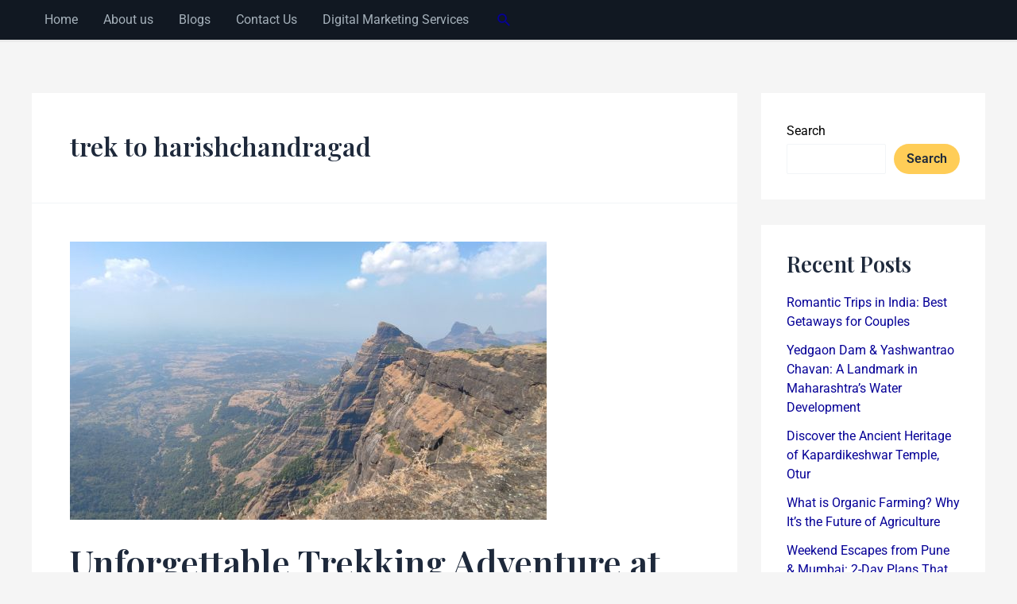

--- FILE ---
content_type: text/css
request_url: https://astitvaagro.in/wp-content/uploads/elementor/css/post-703.css?ver=1768632835
body_size: 166
content:
.elementor-kit-703{--e-global-color-primary:#6EC1E4;--e-global-color-secondary:#54595F;--e-global-color-text:#7A7A7A;--e-global-color-accent:#61CE70;--e-global-typography-primary-font-family:"Roboto";--e-global-typography-primary-font-weight:600;--e-global-typography-secondary-font-family:"Roboto Slab";--e-global-typography-secondary-font-weight:400;--e-global-typography-text-font-family:"Roboto";--e-global-typography-text-font-weight:400;--e-global-typography-accent-font-family:"Roboto";--e-global-typography-accent-font-weight:500;font-family:"Roboto", Sans-serif;}.elementor-kit-703 p{margin-block-end:0px;}.elementor-section.elementor-section-boxed > .elementor-container{max-width:1160px;}.e-con{--container-max-width:1160px;}.elementor-widget:not(:last-child){--kit-widget-spacing:20px;}.elementor-element{--widgets-spacing:20px 20px;--widgets-spacing-row:20px;--widgets-spacing-column:20px;}{}h1.entry-title{display:var(--page-title-display);}body[data-elementor-device-mode="widescreen"] .hfe-scroll-to-top-wrap,
						body[data-elementor-device-mode="widescreen"] .hfe-scroll-to-top-wrap.edit-mode,
						body[data-elementor-device-mode="widescreen"] .hfe-scroll-to-top-wrap.single-page-off{visibility:visible;opacity:1;}body[data-elementor-device-mode="desktop"] .hfe-scroll-to-top-wrap,
						body[data-elementor-device-mode="desktop"] .hfe-scroll-to-top-wrap.edit-mode,
						body[data-elementor-device-mode="desktop"] .hfe-scroll-to-top-wrap.single-page-off{visibility:visible;opacity:1;}body[data-elementor-device-mode="laptop"] .hfe-scroll-to-top-wrap,
						body[data-elementor-device-mode="laptop"] .hfe-scroll-to-top-wrap.edit-mode,
						body[data-elementor-device-mode="laptop"] .hfe-scroll-to-top-wrap.single-page-off{visibility:visible;opacity:1;}body[data-elementor-device-mode="tablet_extra"] .hfe-scroll-to-top-wrap,
						body[data-elementor-device-mode="tablet_extra"] .hfe-scroll-to-top-wrap.edit-mode,
						body[data-elementor-device-mode="tablet_extra"] .hfe-scroll-to-top-wrap.single-page-off{visibility:visible;opacity:1;}body[data-elementor-device-mode="tablet"] .hfe-scroll-to-top-wrap,
						body[data-elementor-device-mode="tablet"] .hfe-scroll-to-top-wrap.edit-mode,
						body[data-elementor-device-mode="tablet"] .hfe-scroll-to-top-wrap.single-page-off{visibility:visible;opacity:1;}body[data-elementor-device-mode="mobile_extra"] .hfe-scroll-to-top-wrap,
						body[data-elementor-device-mode="mobile_extra"] .hfe-scroll-to-top-wrap.edit-mode,
						body[data-elementor-device-mode="mobile_extra"] .hfe-scroll-to-top-wrap.single-page-off{visibility:visible;opacity:1;}body[data-elementor-device-mode="mobile"] .hfe-scroll-to-top-wrap,
						body[data-elementor-device-mode="mobile"] .hfe-scroll-to-top-wrap.edit-mode,
						body[data-elementor-device-mode="mobile"] .hfe-scroll-to-top-wrap.single-page-off{visibility:visible;opacity:1;}.hfe-scroll-to-top-wrap .hfe-scroll-to-top-button{bottom:47px;right:36px;height:16px;width:10px;}@media(max-width:1024px){.elementor-section.elementor-section-boxed > .elementor-container{max-width:1024px;}.e-con{--container-max-width:1024px;}body[data-elementor-device-mode="widescreen"] .hfe-scroll-to-top-wrap,
						body[data-elementor-device-mode="widescreen"] .hfe-scroll-to-top-wrap.edit-mode,
						body[data-elementor-device-mode="widescreen"] .hfe-scroll-to-top-wrap.single-page-off{visibility:visible;opacity:1;}body[data-elementor-device-mode="desktop"] .hfe-scroll-to-top-wrap,
						body[data-elementor-device-mode="desktop"] .hfe-scroll-to-top-wrap.edit-mode,
						body[data-elementor-device-mode="desktop"] .hfe-scroll-to-top-wrap.single-page-off{visibility:visible;opacity:1;}body[data-elementor-device-mode="laptop"] .hfe-scroll-to-top-wrap,
						body[data-elementor-device-mode="laptop"] .hfe-scroll-to-top-wrap.edit-mode,
						body[data-elementor-device-mode="laptop"] .hfe-scroll-to-top-wrap.single-page-off{visibility:visible;opacity:1;}body[data-elementor-device-mode="tablet_extra"] .hfe-scroll-to-top-wrap,
						body[data-elementor-device-mode="tablet_extra"] .hfe-scroll-to-top-wrap.edit-mode,
						body[data-elementor-device-mode="tablet_extra"] .hfe-scroll-to-top-wrap.single-page-off{visibility:visible;opacity:1;}body[data-elementor-device-mode="tablet"] .hfe-scroll-to-top-wrap,
						body[data-elementor-device-mode="tablet"] .hfe-scroll-to-top-wrap.edit-mode,
						body[data-elementor-device-mode="tablet"] .hfe-scroll-to-top-wrap.single-page-off{visibility:visible;opacity:1;}body[data-elementor-device-mode="mobile_extra"] .hfe-scroll-to-top-wrap,
						body[data-elementor-device-mode="mobile_extra"] .hfe-scroll-to-top-wrap.edit-mode,
						body[data-elementor-device-mode="mobile_extra"] .hfe-scroll-to-top-wrap.single-page-off{visibility:visible;opacity:1;}body[data-elementor-device-mode="mobile"] .hfe-scroll-to-top-wrap,
						body[data-elementor-device-mode="mobile"] .hfe-scroll-to-top-wrap.edit-mode,
						body[data-elementor-device-mode="mobile"] .hfe-scroll-to-top-wrap.single-page-off{visibility:visible;opacity:1;}}@media(max-width:767px){.elementor-section.elementor-section-boxed > .elementor-container{max-width:767px;}.e-con{--container-max-width:767px;}body[data-elementor-device-mode="widescreen"] .hfe-scroll-to-top-wrap,
						body[data-elementor-device-mode="widescreen"] .hfe-scroll-to-top-wrap.edit-mode,
						body[data-elementor-device-mode="widescreen"] .hfe-scroll-to-top-wrap.single-page-off{visibility:visible;opacity:1;}body[data-elementor-device-mode="desktop"] .hfe-scroll-to-top-wrap,
						body[data-elementor-device-mode="desktop"] .hfe-scroll-to-top-wrap.edit-mode,
						body[data-elementor-device-mode="desktop"] .hfe-scroll-to-top-wrap.single-page-off{visibility:visible;opacity:1;}body[data-elementor-device-mode="laptop"] .hfe-scroll-to-top-wrap,
						body[data-elementor-device-mode="laptop"] .hfe-scroll-to-top-wrap.edit-mode,
						body[data-elementor-device-mode="laptop"] .hfe-scroll-to-top-wrap.single-page-off{visibility:visible;opacity:1;}body[data-elementor-device-mode="tablet_extra"] .hfe-scroll-to-top-wrap,
						body[data-elementor-device-mode="tablet_extra"] .hfe-scroll-to-top-wrap.edit-mode,
						body[data-elementor-device-mode="tablet_extra"] .hfe-scroll-to-top-wrap.single-page-off{visibility:visible;opacity:1;}body[data-elementor-device-mode="tablet"] .hfe-scroll-to-top-wrap,
						body[data-elementor-device-mode="tablet"] .hfe-scroll-to-top-wrap.edit-mode,
						body[data-elementor-device-mode="tablet"] .hfe-scroll-to-top-wrap.single-page-off{visibility:visible;opacity:1;}body[data-elementor-device-mode="mobile_extra"] .hfe-scroll-to-top-wrap,
						body[data-elementor-device-mode="mobile_extra"] .hfe-scroll-to-top-wrap.edit-mode,
						body[data-elementor-device-mode="mobile_extra"] .hfe-scroll-to-top-wrap.single-page-off{visibility:visible;opacity:1;}body[data-elementor-device-mode="mobile"] .hfe-scroll-to-top-wrap,
						body[data-elementor-device-mode="mobile"] .hfe-scroll-to-top-wrap.edit-mode,
						body[data-elementor-device-mode="mobile"] .hfe-scroll-to-top-wrap.single-page-off{visibility:visible;opacity:1;}}

--- FILE ---
content_type: text/css
request_url: https://astitvaagro.in/wp-content/uploads/elementor/css/post-814.css?ver=1768655489
body_size: 1003
content:
.elementor-814 .elementor-element.elementor-element-46fbd8cf{--display:flex;--flex-direction:row;--container-widget-width:initial;--container-widget-height:100%;--container-widget-flex-grow:1;--container-widget-align-self:stretch;--flex-wrap-mobile:wrap;--gap:0px 0px;--row-gap:0px;--column-gap:0px;--flex-wrap:wrap;--margin-top:11px;--margin-bottom:-14px;--margin-left:0px;--margin-right:0px;--padding-top:50px;--padding-bottom:0px;--padding-left:0px;--padding-right:0px;}.elementor-814 .elementor-element.elementor-element-46fbd8cf:not(.elementor-motion-effects-element-type-background), .elementor-814 .elementor-element.elementor-element-46fbd8cf > .elementor-motion-effects-container > .elementor-motion-effects-layer{background-color:transparent;background-image:linear-gradient(139deg, #043c24 36%, #018240 100%);}.elementor-814 .elementor-element.elementor-element-186e4745{--display:flex;--flex-direction:column;--container-widget-width:100%;--container-widget-height:initial;--container-widget-flex-grow:0;--container-widget-align-self:initial;--flex-wrap-mobile:wrap;}.elementor-814 .elementor-element.elementor-element-186e4745.e-con{--flex-grow:0;--flex-shrink:0;}.elementor-widget-site-logo .hfe-site-logo-container .hfe-site-logo-img{border-color:var( --e-global-color-primary );}.elementor-widget-site-logo .widget-image-caption{color:var( --e-global-color-text );font-family:var( --e-global-typography-text-font-family ), Sans-serif;font-weight:var( --e-global-typography-text-font-weight );}.elementor-814 .elementor-element.elementor-element-7e34da24 .hfe-site-logo-container, .elementor-814 .elementor-element.elementor-element-7e34da24 .hfe-caption-width figcaption{text-align:center;}.elementor-814 .elementor-element.elementor-element-7e34da24 .hfe-site-logo-container .hfe-site-logo-img{border-style:none;}.elementor-814 .elementor-element.elementor-element-7e34da24 .widget-image-caption{margin-top:0px;margin-bottom:0px;}.elementor-814 .elementor-element.elementor-element-7e34da24 > .elementor-widget-container{margin:0px 0px 0px 0px;}.elementor-widget-heading .elementor-heading-title{font-family:var( --e-global-typography-primary-font-family ), Sans-serif;font-weight:var( --e-global-typography-primary-font-weight );color:var( --e-global-color-primary );}.elementor-814 .elementor-element.elementor-element-95fb6cf{text-align:center;margin:-21px -21px calc(var(--kit-widget-spacing, 0px) + -21px) -21px;}.elementor-814 .elementor-element.elementor-element-95fb6cf .elementor-heading-title{font-family:"Roboto", Sans-serif;font-weight:600;color:var( --e-global-color-astglobalcolor7 );}.elementor-814 .elementor-element.elementor-element-95fb6cf.elementor-element{--align-self:center;--flex-grow:0;--flex-shrink:0;}.elementor-widget-text-editor{font-family:var( --e-global-typography-text-font-family ), Sans-serif;font-weight:var( --e-global-typography-text-font-weight );color:var( --e-global-color-text );}.elementor-widget-text-editor.elementor-drop-cap-view-stacked .elementor-drop-cap{background-color:var( --e-global-color-primary );}.elementor-widget-text-editor.elementor-drop-cap-view-framed .elementor-drop-cap, .elementor-widget-text-editor.elementor-drop-cap-view-default .elementor-drop-cap{color:var( --e-global-color-primary );border-color:var( --e-global-color-primary );}.elementor-814 .elementor-element.elementor-element-254a442c{color:#FFFFFF;}.elementor-814 .elementor-element.elementor-element-254a442c a:hover, .elementor-814 .elementor-element.elementor-element-254a442c a:focus{color:#3BE047;}.elementor-814 .elementor-element.elementor-element-254a442c a{transition-duration:0.3s;}.elementor-814 .elementor-element.elementor-element-621f392a{--display:flex;--flex-direction:column;--container-widget-width:100%;--container-widget-height:initial;--container-widget-flex-grow:0;--container-widget-align-self:initial;--flex-wrap-mobile:wrap;}.elementor-814 .elementor-element.elementor-element-4203264a .elementor-heading-title{color:#FFCD57;}.elementor-widget-icon-list .elementor-icon-list-item:not(:last-child):after{border-color:var( --e-global-color-text );}.elementor-widget-icon-list .elementor-icon-list-icon i{color:var( --e-global-color-primary );}.elementor-widget-icon-list .elementor-icon-list-icon svg{fill:var( --e-global-color-primary );}.elementor-widget-icon-list .elementor-icon-list-item > .elementor-icon-list-text, .elementor-widget-icon-list .elementor-icon-list-item > a{font-family:var( --e-global-typography-text-font-family ), Sans-serif;font-weight:var( --e-global-typography-text-font-weight );}.elementor-widget-icon-list .elementor-icon-list-text{color:var( --e-global-color-secondary );}.elementor-814 .elementor-element.elementor-element-185dd161 .elementor-icon-list-items:not(.elementor-inline-items) .elementor-icon-list-item:not(:last-child){padding-block-end:calc(0px/2);}.elementor-814 .elementor-element.elementor-element-185dd161 .elementor-icon-list-items:not(.elementor-inline-items) .elementor-icon-list-item:not(:first-child){margin-block-start:calc(0px/2);}.elementor-814 .elementor-element.elementor-element-185dd161 .elementor-icon-list-items.elementor-inline-items .elementor-icon-list-item{margin-inline:calc(0px/2);}.elementor-814 .elementor-element.elementor-element-185dd161 .elementor-icon-list-items.elementor-inline-items{margin-inline:calc(-0px/2);}.elementor-814 .elementor-element.elementor-element-185dd161 .elementor-icon-list-items.elementor-inline-items .elementor-icon-list-item:after{inset-inline-end:calc(-0px/2);}.elementor-814 .elementor-element.elementor-element-185dd161 .elementor-icon-list-icon i{transition:color 0.3s;}.elementor-814 .elementor-element.elementor-element-185dd161 .elementor-icon-list-icon svg{transition:fill 0.3s;}.elementor-814 .elementor-element.elementor-element-185dd161{--e-icon-list-icon-size:14px;--icon-vertical-offset:0px;}.elementor-814 .elementor-element.elementor-element-185dd161 .elementor-icon-list-item > .elementor-icon-list-text, .elementor-814 .elementor-element.elementor-element-185dd161 .elementor-icon-list-item > a{font-family:"Roboto", Sans-serif;font-weight:400;}.elementor-814 .elementor-element.elementor-element-185dd161 .elementor-icon-list-text{color:#F9FEFF;transition:color 0.3s;}.elementor-814 .elementor-element.elementor-element-185dd161 .elementor-icon-list-item:hover .elementor-icon-list-text{color:#3BE047;}.elementor-814 .elementor-element.elementor-element-185dd161.elementor-element{--align-self:flex-start;}.elementor-814 .elementor-element.elementor-element-3b2c8a05{--display:flex;--flex-direction:column;--container-widget-width:100%;--container-widget-height:initial;--container-widget-flex-grow:0;--container-widget-align-self:initial;--flex-wrap-mobile:wrap;--flex-wrap:nowrap;}.elementor-814 .elementor-element.elementor-element-3b2c8a05.e-con{--flex-grow:0;--flex-shrink:0;}.elementor-814 .elementor-element.elementor-element-71e6fcc7{text-align:start;}.elementor-814 .elementor-element.elementor-element-71e6fcc7 .elementor-heading-title{color:#FFCD57;}.elementor-814 .elementor-element.elementor-element-45343f9e .elementor-icon-list-items:not(.elementor-inline-items) .elementor-icon-list-item:not(:last-child){padding-block-end:calc(7px/2);}.elementor-814 .elementor-element.elementor-element-45343f9e .elementor-icon-list-items:not(.elementor-inline-items) .elementor-icon-list-item:not(:first-child){margin-block-start:calc(7px/2);}.elementor-814 .elementor-element.elementor-element-45343f9e .elementor-icon-list-items.elementor-inline-items .elementor-icon-list-item{margin-inline:calc(7px/2);}.elementor-814 .elementor-element.elementor-element-45343f9e .elementor-icon-list-items.elementor-inline-items{margin-inline:calc(-7px/2);}.elementor-814 .elementor-element.elementor-element-45343f9e .elementor-icon-list-items.elementor-inline-items .elementor-icon-list-item:after{inset-inline-end:calc(-7px/2);}.elementor-814 .elementor-element.elementor-element-45343f9e .elementor-icon-list-icon i{color:var( --e-global-color-astglobalcolor7 );transition:color 0.3s;}.elementor-814 .elementor-element.elementor-element-45343f9e .elementor-icon-list-icon svg{fill:var( --e-global-color-astglobalcolor7 );transition:fill 0.3s;}.elementor-814 .elementor-element.elementor-element-45343f9e{--e-icon-list-icon-size:14px;--icon-vertical-offset:0px;}.elementor-814 .elementor-element.elementor-element-45343f9e .elementor-icon-list-text{color:#FFFFFF;transition:color 0.3s;}.elementor-814 .elementor-element.elementor-element-45343f9e .elementor-icon-list-item:hover .elementor-icon-list-text{color:#3BE047;}.elementor-814 .elementor-element.elementor-element-6cdf4da3 .elementor-repeater-item-bcb34d7.elementor-social-icon{background-color:#C00B6D;}.elementor-814 .elementor-element.elementor-element-6cdf4da3{--grid-template-columns:repeat(0, auto);text-align:left;--icon-size:24px;--grid-column-gap:5px;--grid-row-gap:0px;margin:5px 5px calc(var(--kit-widget-spacing, 0px) + 5px) 5px;}.elementor-814 .elementor-element.elementor-element-8ab7b96{--display:flex;--flex-direction:row;--container-widget-width:initial;--container-widget-height:100%;--container-widget-flex-grow:1;--container-widget-align-self:stretch;--flex-wrap-mobile:wrap;}.elementor-814 .elementor-element.elementor-element-8ab7b96:not(.elementor-motion-effects-element-type-background), .elementor-814 .elementor-element.elementor-element-8ab7b96 > .elementor-motion-effects-container > .elementor-motion-effects-layer{background-color:#043c24;}.elementor-814 .elementor-element.elementor-element-1006a60{--display:flex;--min-height:0px;--flex-direction:row;--container-widget-width:initial;--container-widget-height:100%;--container-widget-flex-grow:1;--container-widget-align-self:stretch;--flex-wrap-mobile:wrap;}.elementor-814 .elementor-element.elementor-element-1006a60:not(.elementor-motion-effects-element-type-background), .elementor-814 .elementor-element.elementor-element-1006a60 > .elementor-motion-effects-container > .elementor-motion-effects-layer{background-color:#043c24;}.elementor-814 .elementor-element.elementor-element-75f2c42{width:var( --container-widget-width, 99.788% );max-width:99.788%;--container-widget-width:99.788%;--container-widget-flex-grow:0;}.elementor-814 .elementor-element.elementor-element-75f2c42.elementor-element{--flex-grow:0;--flex-shrink:0;}@media(min-width:768px){.elementor-814 .elementor-element.elementor-element-186e4745{--width:34.316%;}.elementor-814 .elementor-element.elementor-element-621f392a{--width:33.3333%;}.elementor-814 .elementor-element.elementor-element-3b2c8a05{--width:21.208%;}}